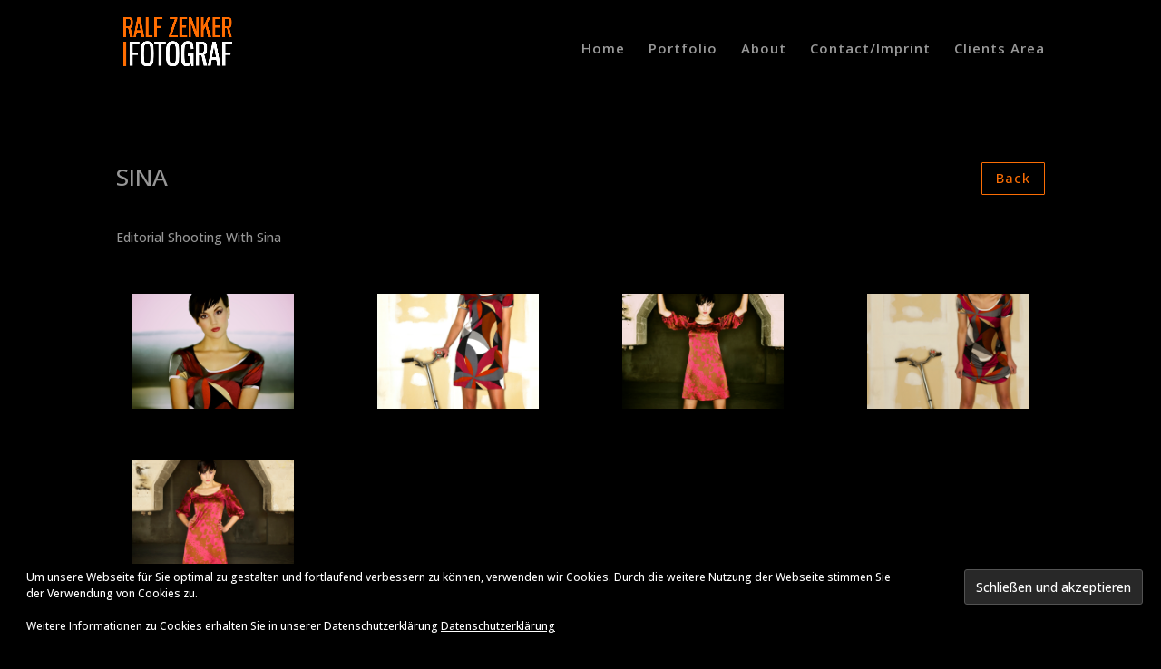

--- FILE ---
content_type: text/javascript
request_url: https://www.ralle.org/wp-content/uploads/wtfdivi/wp_footer.js?ver=1593689036
body_size: 32
content:
jQuery(function($){$('.et-social-icons:not(:has(.et-social-linkedin))').append('<li class="et-social-icon et-social-linkedin"><a href="https://www.linkedin.com/in/ralfzenker" class="icon" alt="LinkedIn" aria-label="LinkedIn"><span>LinkedIn</span></a></li>&nbsp;');$('.et-social-icons:not(:has(.et-social-instagram))').append('<li class="et-social-icon et-social-instagram"><a href="https://www.instagram.com/ralfzenker" class="icon" alt="Instagram" aria-label="Instagram"><span>Instagram</span></a></li>&nbsp;');});jQuery(function($){$('.et-social-icon a, .et-extra-social-icon a').attr('target','_blank');});jQuery('#footer-info').html("<a href=\"http:\/\/www.zenker.org\/contact-imprint\" target=\"_blank\">\r\nImpressum   <\/a>\r\n<a href=\"http:\/\/www.zenker.org\/datenschutzerklaerung\" target=\"_blank\">\r\nDatenschutzerkl\u00e4rung   <\/a>    \r\n&copy; Ralf Zenker <\/a>   <span class=\"divibooster_year\"><\/span><script>jQuery(function($){$(\".divibooster_year\").text(new Date().getFullYear());});<\/script>");jQuery(function($){});